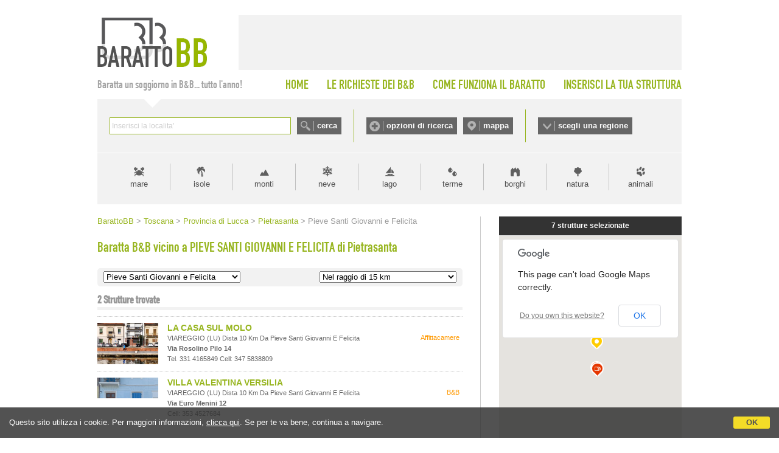

--- FILE ---
content_type: text/html;charset=UTF-8
request_url: https://www.barattobb.it/citta_prossimita.cfm?id=24958
body_size: 54850
content:


<!doctype html>
<html><!-- InstanceBegin template="/Templates/Generica-BarattoBB-NEESTED.dwt" codeOutsideHTMLIsLocked="false" -->
<head>
<meta http-equiv="Content-Type" content="text/html; charset=iso-8859-1">
<!-- InstanceBeginEditable name="doctitle" -->

<title>Baratta B&amp;B vicino a Pieve Santi Giovanni e Felicita - Pietrasanta</title>

<!-- InstanceEndEditable -->

<link href="style.barattobb.css" rel="stylesheet" type="text/css">
<script type="text/javascript" src="https://d117yjdt0789wg.cloudfront.net/jscripts/jquery/nascondi-elementi.js"></script>
<script type="text/javascript" src="https://d117yjdt0789wg.cloudfront.net/jscripts/jquery/jquery.js"></script>

<link rel="stylesheet" href="https://d117yjdt0789wg.cloudfront.net/jscripts/jquery.ui/development-bundle/themes/base/jquery.ui.all.css">
<script src="https://d117yjdt0789wg.cloudfront.net/jscripts/jquery.ui/development-bundle/ui/jquery.ui.core.js"></script>
<script src="https://d117yjdt0789wg.cloudfront.net/jscripts/jquery.ui/development-bundle/ui/jquery.ui.widget.js"></script>
<script src="https://d117yjdt0789wg.cloudfront.net/jscripts/jquery.ui/development-bundle/ui/jquery.ui.datepicker.js"></script>
<script src="https://d117yjdt0789wg.cloudfront.net/jscripts/jquery.ui/development-bundle/ui/i18n/jquery.ui.datepicker-it.js"></script>

<link rel="stylesheet" type="text/css" href="https://d117yjdt0789wg.cloudfront.net/jscripts/jquery.autocomplete/jquery.autocomplete.bb.css">
<script type='text/javascript' src="https://d117yjdt0789wg.cloudfront.net/jscripts/jquery.autocomplete/jquery.autocomplete.js"></script>
<script type='text/javascript' src="https://d117yjdt0789wg.cloudfront.net/jscripts/jquery.bbscript/funzioni.base.js"></script>


<script type="text/javascript">
$(document).ready(function(){
	// Script personalizzati per BarattoBB

	// Sezioni a scomparsa (testata)
	var divAperto = ""; // variabile di controllo per vedere se ci sono box aperti (null = chiuso)
	$(".pulsanteOpzioni, .pulsanteMappa, .pulsanteRegioni").click(function () { 
		var idSelezionato = $(this).attr("href");
		if (idSelezionato == divAperto) { // se il div cliccato non è uguale a quello precedentemente cliccato, chiude tutto
			$(divAperto).hide(); // nasconde il box aperto
			divAperto = "";
		} else {
			$(".boxScomparsa").hide(); // nasconde a prescindere qualsiasi box
			var idDiv = $(this).attr("href");
			if(idDiv == "#barra-mappa") { // per la mappa carica un iframe (solo se cliccato sul link)
				$("#barra-mappa").html("<iframe src=\"/cerca_geo.cfm?frame=1\" width=\"940\" height=\"421\" style=\"width: 940px; height: 421px; border:0; margin: auto;\"></iframe>"); // imposta il contenuto dell'overlay	
			} else if(idDiv == "#barra-opzioni") { // per le opzioni carica un iframe (solo se cliccato sul link)
				$("#barra-opzioni").html("<iframe src=\"/ricerche_speciali_iframe.cfm\" width=\"940\" height=\"440\" style=\"width: 940px; height: 440px; border:0; margin: auto;\"></iframe>"); // imposta il contenuto dell'overlay	
			}
			divAperto = idDiv; // nella variabile memorizza il div aperto
			$(idDiv).show();
		}
		return false;
	});
});
</script>

    
	    <script type='text/javascript' src="https://www.studioscivoletto.it/jscripts/CDN/variabili_lingua.cfm?l=it"></script>
	    <link href="https://d117yjdt0789wg.cloudfront.net/CDN/jquery.cookie_policy/cookie_policy.css" rel="stylesheet">
		<script type="text/javascript" src="https://d117yjdt0789wg.cloudfront.net/CDN/jquery.cookie_policy/cookie_policy.js"></script>
        <script type="text/javascript">
				
			$(document).ready(function(){
				cookiePolicy_barra(); 
				// cookiePolicy_alert("ricarica") 
			});
		</script>
    
    
    <!-- Global site tag (gtag.js) - Google Analytics -->
	<script async src="https://www.googletagmanager.com/gtag/js?id=G-8KEDM08XHD"></script>
    <script>
      window.dataLayer = window.dataLayer || [];
      function gtag(){dataLayer.push(arguments);}
      gtag('js', new Date());
    
      gtag('config', 'G-8KEDM08XHD');
    </script>


<!-- InstanceBeginEditable name="head" --><!-- InstanceEndEditable -->

<!-- InstanceParam name="bannerQuadrato" type="boolean" value="false" -->
</head>

<body>





<div id="wrapper">

	<div id="testata">
    	<div id="logo"><a href="/"><img src="img/logo_barattobb.gif" alt="Baratto B&amp;B"></a></div>
        <div id="bannerTop"></div>
    </div>

    <div id="menuTop">
    	<div id="claim">Baratta un soggiorno in B&amp;B... tutto l'anno!</div>
        <ul>
        	<li><a href="/">HOME</a></li>
        	<li><a href="lista_desideri_mn.cfm">LE RICHIESTE DEI B&amp;B</a></li>
        	<li><a href="come_funziona_il_baratto.cfm">COME FUNZIONA IL BARATTO</a></li>
        	<li style="padding-right: 0;"><a href="inserisci_struttura.cfm">INSERISCI LA TUA STRUTTURA</a></li>
		</ul>            
    </div>


    <div id="barraRicerca">
    	<div id="boxCerca">
        	<form autocomplete="off" action="/cerca.cfm" onSubmit="/cerca.cfm?q='+encodeURI(this.q.value);" id="formCerca">
            	<div style="float:left; height: 28px; padding-right: 10px;"><input name="q" type="text" size="40" style="width: 290px;" id="suggeriscicitta" class="inputGenerico"></div>
                <div style="float:left; height: 28px;"><input type="submit" name="Submit" value="cerca" class="pulsanteCerca"></div>
            </form>
        </div>
        <div id="boxOpzioni">
        	<a href="#barra-opzioni" class="pulsanteOpzioni">opzioni di ricerca</a>
	        <a href="#barra-mappa" class="pulsanteMappa">mappa</a>
        </div>
        <div id="boxRegioni"><a href="#barra-regioni" class="pulsanteRegioni">scegli una regione</a></div>
    </div>
    
    
    	<div id="barra-opzioni" class="boxScomparsa"></div>
            
    	<div id="barra-mappa" class="boxScomparsa"></div>
    
        <div id="barra-regioni" class="boxScomparsa">
            <div class="colonna">
                <a href="/bb_regione.cfm?id=1">Abruzzo</a>
                <a href="/bb_regione.cfm?id=2">Basilicata</a>
                <a href="/bb_regione.cfm?id=3">Calabria</a>
                <a href="/bb_regione.cfm?id=4">Campania</a></div>
            <div class="colonna">
                <a href="/bb_regione.cfm?id=5">Emilia Romagna</a>
                <a href="/bb_regione.cfm?id=6">Friuli Venezia Giulia</a>
                <a href="/bb_regione.cfm?id=7">Lazio</a>
                <a href="/bb_regione.cfm?id=8">Liguria</a></div>
            <div class="colonna">
                <a href="/bb_regione.cfm?id=9">Lombardia</a>
                <a href="/bb_regione.cfm?id=10">Marche</a>
                <a href="/bb_regione.cfm?id=11">Molise</a>
                <a href="/bb_regione.cfm?id=12">Piemonte</a></div>
            <div class="colonna">
                <a href="/bb_regione.cfm?id=13">Puglia</a>
                <a href="/bb_regione.cfm?id=14">Sardegna</a>
                <a href="/bb_regione.cfm?id=15">Sicilia</a>
                <a href="/bb_regione.cfm?id=16">Toscana</a></div>
            <div class="colonna">
                <a href="/bb_regione.cfm?id=17">Trentino Alto Adige</a>
                <a href="/bb_regione.cfm?id=18">Umbria</a>
                <a href="/bb_regione.cfm?id=19">Valle D'Aosta</a>
                <a href="/bb_regione.cfm?id=20">Veneto</a></div>
        </div>     
    
    
    
    <div id="barraTipologia">
        <a href="tipologia.cfm?id=1" class="lnk_mare" title="Vacanze al mare">mare</a>       	
        <a href="tipologia.cfm?id=6" class="lnk_isole" title="Vacanze nelle isole">isole</a>            
        <a href="tipologia.cfm?id=2" class="lnk_monti" title="Vacanze in montagna">monti</a>
        <a href="tipologia.cfm?id=12" class="lnk_neve" title="Vacanze sulla neve">neve</a>
        <a href="tipologia.cfm?id=3" class="lnk_lago" title="Vacanze al lago">lago</a> 
        <a href="tipologia.cfm?id=4" class="lnk_terme" title="Terme">terme</a>
        <a href="tipologia.cfm?id=5" class="lnk_borghi" title="Borghi">borghi</a>
        <a href="tipologia.cfm?id=17" class="lnk_campagna" title="Vacanze in campagna">natura</a>
        <a href="tipologia.cfm?id=7" class="lnk_animali" title="Vacanze con animali">animali</a>
    </div>
	
    <div class="colonnaHome_sx">
    
		<div class="briciole"><!-- InstanceBeginEditable name="briciole" -->
<a href="/" class="pulsanteHomeBriciole">BarattoBB</a>
&gt; <a href="/bb_regione.cfm?id=16">Toscana</a> 
&gt; <a href="/beb_province.cfm?id=48">Provincia di Lucca</a> 

&gt; <a href="citta.cfm?citta=Pietrasanta&idregione=16">Pietrasanta</a>

&gt; Pieve Santi Giovanni e Felicita 
		<!-- InstanceEndEditable --></div>
        
        <h1><!-- InstanceBeginEditable name="titolo" -->Baratta B&amp;B vicino a PIEVE SANTI GIOVANNI E FELICITA di Pietrasanta <!-- InstanceEndEditable --></h1>
        
        <div class="contenuto-testo">
		<!-- InstanceBeginEditable name="contenuto-testo" -->
			
            

			

	<script language="JavaScript">
     function f_go(pagina)
         {
           location.href=pagina;
         }
    </script>
    
    
<form class="selezioneZonaProssimita">
	<div class="boxSelZona">    
        <select onchange="f_go(this.options[this.selectedIndex].value)" name="pagina">
          <option value="citta.cfm?citta=Pietrasanta&idregione=16">Pieve Santi Giovanni e Felicita</option> <option value="citta.cfm?citta=Pietrasanta&idregione=16">Tutta la citt&agrave;</option> 
              <option value="citta_prossimita.cfm?id=31834">Duomo</option>
            
              <option value="citta_prossimita.cfm?id=3132">Rocca di Sala e Palazzo Guinigi</option>
            
              <option value="citta_prossimita.cfm?id=2087">Chiave del Sogno, Yasuda</option>
            
              <option value="citta_prossimita.cfm?id=2086">Memoria di Pietrasanta, Pietro Cascella</option>
            
              <option value="citta_prossimita.cfm?id=2088">Il Guerriero, Ferdinando Botero</option>
            
              <option value="citta_prossimita.cfm?id=3115">Il Giudizio del Minotauro, Franco Adami</option>
            
              <option value="citta_prossimita.cfm?id=3116">L'oiseau, J.M.Folon</option>
            
              <option value="citta_prossimita.cfm?id=24957">Pieve Santo Stefano</option>
            
              <option value="citta_prossimita.cfm?id=34310">Mercatino di Natale</option>
            
              <option value="citta_prossimita.cfm?id=21470">Museo Archeologico B. Antonucci</option>
            
              <option value="citta_prossimita.cfm?id=21471">Museo dei Bozzetti</option>
            
              <option value="citta_prossimita.cfm?id=21468">Casa Natale Giosuè Carducci</option>
            
              <option value="citta_prossimita.cfm?id=15689">Autostrada A12</option>
            
              <option value="citta_prossimita.cfm?id=17189">Versilia Golf Club</option>
            
              <option value="citta_prossimita.cfm?id=31885">Bagno Daisy</option>
            
              <option value="citta_prossimita.cfm?id=31886">Bagno Patria</option>
            
              <option value="citta_prossimita.cfm?id=31881">Bagno Ermione</option>
            
              <option value="citta_prossimita.cfm?id=31884">Bagno Adua</option>
            
              <option value="citta_prossimita.cfm?id=31888">Bagno Lucia</option>
            
              <option value="citta_prossimita.cfm?id=31890">Bagno Firenze 56</option>
            
              <option value="citta_prossimita.cfm?id=31883">Bagno Soleado</option>
            
              <option value="citta_prossimita.cfm?id=31891">Bagno Sorriso</option>
            
              <option value="citta_prossimita.cfm?id=31889">Bagno Italia</option>
            
              <option value="citta_prossimita.cfm?id=31879">Bagno Riviera</option>
            
              <option value="citta_prossimita.cfm?id=31882">Bagno Faruk</option>
            
              <option value="citta_prossimita.cfm?id=31887">Bagno Primavera</option>
            
              <option value="citta_prossimita.cfm?id=31877">Bagno Nettuno</option>
            
              <option value="citta_prossimita.cfm?id=31880">Bagno Europa</option>
            
              <option value="citta_prossimita.cfm?id=31892">Bagno Biancamano</option>
            
              <option value="citta_prossimita.cfm?id=31872">Bagno Stella</option>
            
              <option value="citta_prossimita.cfm?id=31893">Bagno Dalmazia Fabrizio</option>
            
              <option value="citta_prossimita.cfm?id=31871">Bagno Franco Mare</option>
            
              <option value="citta_prossimita.cfm?id=31878">Bagno Rorò</option>
            
              <option value="citta_prossimita.cfm?id=31894">Bagno Conchiglia Beach</option>
            
              <option value="citta_prossimita.cfm?id=31901">Bagno Fiorenza</option>
            
              <option value="citta_prossimita.cfm?id=31876">Bagno Carlo</option>
            
              <option value="citta_prossimita.cfm?id=31896">Bagno Sirena del Sud</option>
            
              <option value="citta_prossimita.cfm?id=31897">Bagno Milena</option>
            
              <option value="citta_prossimita.cfm?id=31870">Bagno Piemonte</option>
            
              <option value="citta_prossimita.cfm?id=31873">Bagno Tirreno</option>
            
              <option value="citta_prossimita.cfm?id=31895">Bagno Grazia</option>
            
              <option value="citta_prossimita.cfm?id=31898">Bagno Oceano</option>
            
              <option value="citta_prossimita.cfm?id=31899">Bagno Pervinca</option>
            
              <option value="citta_prossimita.cfm?id=31874">Bagno Aurora 2</option>
            
              <option value="citta_prossimita.cfm?id=31866">Bagno Roma</option>
            
              <option value="citta_prossimita.cfm?id=31869">Bagno Toscano</option>
            
              <option value="citta_prossimita.cfm?id=31875">Bagno Aurora 1</option>
            
              <option value="citta_prossimita.cfm?id=31867">Bagno La Salute</option>
            
              <option value="citta_prossimita.cfm?id=31900">Bagno Antonio</option>
            
              <option value="citta_prossimita.cfm?id=31902">Bagno Tina</option>
            
              <option value="citta_prossimita.cfm?id=31868">Bagno La Perla</option>
            
              <option value="citta_prossimita.cfm?id=31865">Bagno Milano</option>
            
              <option value="citta_prossimita.cfm?id=31864">Bagno Imperiale</option>
            
              <option value="citta_prossimita.cfm?id=31903">Bagno Tropicana</option>
            
              <option value="citta_prossimita.cfm?id=31904">Bagno Roma Garden</option>
            
              <option value="citta_prossimita.cfm?id=31905">Bagno Magicomare</option>
            
              <option value="citta_prossimita.cfm?id=31862">Bagno La Versiliana</option>
            
              <option value="citta_prossimita.cfm?id=31906">Bagno Internazionale</option>
            
              <option value="citta_prossimita.cfm?id=31863">Bagno Firenze</option>
            
              <option value="citta_prossimita.cfm?id=31907">Bagno Edy</option>
            
              <option value="citta_prossimita.cfm?id=31860">Bagno Eldorado</option>
            
              <option value="citta_prossimita.cfm?id=31909">Bagno Marzocco</option>
            
              <option value="citta_prossimita.cfm?id=31861">Bagno Eden Park</option>
            
              <option value="citta_prossimita.cfm?id=31908">Bagno Luciano</option>
            
              <option value="citta_prossimita.cfm?id=31859">Bagno Lido</option>
            
              <option value="citta_prossimita.cfm?id=31910">Bagno Mediterraneo</option>
            
              <option value="citta_prossimita.cfm?id=31911">Bagno Battelli</option>
            
              <option value="citta_prossimita.cfm?id=31912">Bagno Costa Azzurra</option>
            
              <option value="citta_prossimita.cfm?id=31858">Bagno Coluccini</option>
            
              <option value="citta_prossimita.cfm?id=31920">Spiaggia libera</option>
            
              <option value="citta_prossimita.cfm?id=31913">Bagno Nettuno Alba</option>
            
              <option value="citta_prossimita.cfm?id=31857">Bagno Genzianella</option>
            
              <option value="citta_prossimita.cfm?id=31914">Bagno Zara</option>
            
              <option value="citta_prossimita.cfm?id=31915">Bagno Florida</option>
            
              <option value="citta_prossimita.cfm?id=31856">Bagno Felice</option>
            
              <option value="citta_prossimita.cfm?id=31916">Bagno La Fortuna</option>
            
              <option value="citta_prossimita.cfm?id=31855">Bagno Versiliana</option>
            
              <option value="citta_prossimita.cfm?id=31853">Bagno Chimera</option>
            
              <option value="citta_prossimita.cfm?id=31917">Bagno Stella Bianca</option>
            
              <option value="citta_prossimita.cfm?id=31854">Bagno Bianca</option>
            
              <option value="citta_prossimita.cfm?id=31852">Bagno Patrizia</option>
            
              <option value="citta_prossimita.cfm?id=31919">Bagno Blue Beach</option>
            
              <option value="citta_prossimita.cfm?id=31851">Bagno Liù</option>
            
              <option value="citta_prossimita.cfm?id=31918">Bagno Leda</option>
            
              <option value="citta_prossimita.cfm?id=31850">Bagno Francesca</option>
            
              <option value="citta_prossimita.cfm?id=31849">Bagno Carla</option>
            
              <option value="citta_prossimita.cfm?id=31921">Bagno Nautilus</option>
            
              <option value="citta_prossimita.cfm?id=31848">Bagno Aretusa</option>
            
              <option value="citta_prossimita.cfm?id=31847">Bagno Bonanza</option>
            
              <option value="citta_prossimita.cfm?id=31922">Bagno King</option>
            
              <option value="citta_prossimita.cfm?id=31924">Bagno Maria</option>
            
              <option value="citta_prossimita.cfm?id=31925">Bagno Vittoria</option>
            
              <option value="citta_prossimita.cfm?id=31923">Bagno Eva</option>
            
              <option value="citta_prossimita.cfm?id=31846">Bagno Wanda</option>
            
              <option value="citta_prossimita.cfm?id=31845">Bagno Mizar</option>
            
              <option value="citta_prossimita.cfm?id=31843">Bagno Nimbus</option>
            
              <option value="citta_prossimita.cfm?id=31844">Bagno Sebastian</option>
            
              <option value="citta_prossimita.cfm?id=31926">Bagno Lembomare</option>
            
              <option value="citta_prossimita.cfm?id=31928">Bagno Savoia</option>
            
              <option value="citta_prossimita.cfm?id=31927">Bagno Texas</option>
            
              <option value="citta_prossimita.cfm?id=31929">Bagno Motrone</option>
            
              <option value="citta_prossimita.cfm?id=31842">Bagno Biagi</option>
            
              <option value="citta_prossimita.cfm?id=31841">Bagno Pietrasanta</option>
            
              <option value="citta_prossimita.cfm?id=31930">Bagno Peninsula</option>
            
              <option value="citta_prossimita.cfm?id=31840">Bagno Anna</option>
            
              <option value="citta_prossimita.cfm?id=31931">Bagno Aeolus</option>
            
              <option value="citta_prossimita.cfm?id=31839">Bagno Dalia Dauro</option>
            
              <option value="citta_prossimita.cfm?id=31933">Bagno Lido 11</option>
            
              <option value="citta_prossimita.cfm?id=31932">Bagno Biondetti</option>
            
              <option value="citta_prossimita.cfm?id=31838">Bagno Perché</option>
            
              <option value="citta_prossimita.cfm?id=31934">Bagno Palazzo della Spiaggia</option>
            
              <option value="citta_prossimita.cfm?id=31836">Bagno Twiga</option>
            
              <option value="citta_prossimita.cfm?id=31837">Bagno Gioconda</option>
            
              <option value="citta_prossimita.cfm?id=31835">Bagno Rosina</option>
            
              <option value="citta_prossimita.cfm?id=31935">Bagno Le Gazzelle</option>
            
              <option value="citta_prossimita.cfm?id=31936">Bagno Stella 83</option>
            
              <option value="citta_prossimita.cfm?id=31937">Bagno Sorrento</option>
            
              <option value="citta_prossimita.cfm?id=31938">Bagno 90 Minuto</option>
            
              <option value="citta_prossimita.cfm?id=31939">Bagno Onda</option>
            
              <option value="citta_prossimita.cfm?id=31940">Bagno Ostras</option>
            
              <option value="citta_prossimita.cfm?id=31941">Bagno Discoteca La Bussola</option>
            
              <option value="citta_prossimita.cfm?id=31942">Bagno Pescatore</option>
            
              <option value="citta_prossimita.cfm?id=31943">Bagno Il Gabbiano</option>
            
        </select>               
    </div>
    
	<div class="boxSelProssimita">
    <select onchange="f_go(this.options[this.selectedIndex].value)" name="pagina2">
    	
		
            <option value="citta_prossimita.cfm?km=1&id=24958">Nel raggio di 1 km</option>
			
            <option value="citta_prossimita.cfm?km=2&id=24958">Nel raggio di 2 km</option>
			
            <option value="citta_prossimita.cfm?km=3&id=24958">Nel raggio di 3 km</option>
			
            <option value="citta_prossimita.cfm?km=4&id=24958">Nel raggio di 4 km</option>
			
            <option value="citta_prossimita.cfm?km=5&id=24958">Nel raggio di 5 km</option>
			
            <option value="citta_prossimita.cfm?km=6&id=24958">Nel raggio di 6 km</option>
			
            <option value="citta_prossimita.cfm?km=7&id=24958">Nel raggio di 7 km</option>
			
            <option value="citta_prossimita.cfm?km=8&id=24958">Nel raggio di 8 km</option>
			
            <option value="citta_prossimita.cfm?km=9&id=24958">Nel raggio di 9 km</option>
			
            <option value="citta_prossimita.cfm?km=10&id=24958">Nel raggio di 10 km</option>
			
            <option value="citta_prossimita.cfm?km=15&id=24958"selected>Nel raggio di 15 km</option>
			
            <option value="citta_prossimita.cfm?km=20&id=24958">Nel raggio di 20 km</option>
			
            <option value="citta_prossimita.cfm?km=25&id=24958">Nel raggio di 25 km</option>
			
            <option value="citta_prossimita.cfm?km=30&id=24958">Nel raggio di 30 km</option>
			
	</select>    
    </div>
    <div class="separatore"></div>
</form>

 
  <h3>
    <span>
      2 Strutture trovate
        
    </span>
  </h3>
  

    <div class="boxStruttura" id="lista_boxScomp20952"> 
    
    	

      
     
          
      
    <div class="icoElemento">
        <a href="/pagina.cfm?id=20952&idregione=16">
            
            <img src="https://dhqbz5vfue3y3.cloudfront.net/fotobbit/20952/1/20952_medium.jpg?rfh=7" alt="la casa sul molo" class="img_adatta_h" style="margin-left: -2px;" onerror="this.src='/img/nofoto_lista_sm.gif';"> 
        </a>             
    </div>        

	  
             
      <div class="tipologia">Affittacamere</div>
    	
      <div class="corpoElemento normale">

        <h4><a href="/pagina.cfm?id=20952&idregione=16">LA CASA SUL MOLO</a></h4>
                            
        <div class="testoElemento">
             
          <span class="indirizzo">
	        VIAREGGIO (LU)
            
                    dista  10 Km da Pieve Santi Giovanni e Felicita             
            <br><strong>via rosolino pilo 14</strong> 
            <br />
			Tel. 331 4165849 Cell: 347 5838809 
          </span>                        

		</div>
        
	  </div>
        
      <div class="separatore"></div>
    
    </div> 
    
  

    <div class="boxStruttura" id="lista_boxScomp53762"> 
    
    	

      
     
          
      
    <div class="icoElemento">
        <a href="/pagina.cfm?id=53762&idregione=16">
            
            <img src="https://dhqbz5vfue3y3.cloudfront.net/fotobbit/53762/1/53762_medium.jpg?rfh=43855" alt="villa valentina versilia" class="img_adatta_w" style="margin-top: -33px;" onerror="this.src='/img/nofoto_lista_sm.gif';"> 
        </a>             
    </div>        

	  
             
      <div class="tipologia">B&B</div>
    	
      <div class="corpoElemento normale">

        <h4><a href="/pagina.cfm?id=53762&idregione=16">VILLA VALENTINA VERSILIA</a></h4>
                            
        <div class="testoElemento">
             
          <span class="indirizzo">
	        VIAREGGIO (LU)
            
                    dista  10 Km da Pieve Santi Giovanni e Felicita             
            <br><strong>via euro menini 12</strong> 
            <br />
			Cell: 353 4527684 
          </span>                        

		</div>
        
	  </div>
        
      <div class="separatore"></div>
    
    </div> 
    
  

  <div class="separatore"></div>



<div class="paginazione">
  
</div>





		<!-- InstanceEndEditable -->
        </div>
	
    </div>
   	<div class="colonnaHome_dx">
	
	
	
	<!-- InstanceBeginEditable name="colonnaDX" -->
    
    


<iframe class="mappa_iframe" src="mappalocalita.cfm?idpunto=24958&km=15"></iframe>
 	

	
 
  <h3><span>FILTRA RISULTATI</span></h3>
    <div class="contenitoreRicAvanzata">



  <div class="titolo">Seleziona le Caratteristiche</div>
  
<form action="ricerche_speciali2.cfm" 
      method="get" 
	  >

  
    <input type="hidden" name="km" value="15" />
  
  <input type="hidden" name="idregione" value="16">

  <input type="hidden" name="citta" value="Pietrasanta">



<div class="linea-tratt"></div>

<div class="col_mezza" style="line-height: 18px;">
	<input name="AnimaliAmmessi" type="checkbox" value="1" > Animali Ammessi<br> 			
    <input name="Condizionatore" type="checkbox" value="1" > Climatizzazione<br> 			
    <input name="Parcheggio" type="checkbox" value="1" > Parcheggio<br> 						
    <input name="AngoloCottura" type="checkbox" value="1" > Angolo Cottura<br> 				
	<input name="AccessoDisabili" type="checkbox" value="1" /> Accesso Disabili	 		
</div>
<div class="col_mezza" style="line-height: 18px;">
    <input name="Internet" type="checkbox" value="1"  /> Internet<br>								
    <input name="Piscina" type="checkbox" value="1"  /> Piscina<br> 								
    <input name="Giardino" type="checkbox" value="1" > Giardino<br> 								
    <input name="TV" type="checkbox" value="1"  /> Televisione<br> 										
    <input name="Sipuofumare" type="checkbox" value="1" > Smoke Friendly	 					
</div>
<div class="linea-tratt"></div>


<div class="col_mezza" style="line-height: 18px;">
    <input name="Design" type="checkbox" value="1"  /> Casa di Design<br> 							
    <input name="DimoraStorica" type="checkbox" value="1"  /> Dimora di prestigio<br> 		
    <input name="Famiglie" type="checkbox" value="1"  /> Per Famiglie								
</div>
<div class="col_mezza" style="line-height: 18px;">
    <input name="Charme" type="checkbox" value="1"  /> Casa di Charme<br> 							
    <input name="FugaRomantica" type="checkbox" value="1"  /> Fuga Romantica<br>				
    <input name="Affari" type="checkbox" value="1"  /> Per Affari									
</div>


   
    
<div class="linea-tratt"></div>



  <input type="hidden" name="idpunto" value="24958">


<div style="padding-top:10px; text-align:center; ""><input type="submit" value="Filtra" class="pulsante"></div>
</form>
</div> 
      <ul class="elencoCittaRidotto">
        
          <li class="titolo">Aeroporti, Porti, Stazioni, Stadi, Parchi, Ospedali...</li>
          
        <li>
		  
            <span class="wraptext"><a href="citta_prossimita.cfm?id=34310">Mercatino di Natale</a></span> <span class="opzioni"> 1 Km</span> 
        </li>
        
        <li>
		  
            <span class="wraptext"><a href="citta_prossimita.cfm?id=21470">Museo Archeologico B. Antonucci</a></span> <span class="opzioni"> 1 Km</span> 
        </li>
        
        <li>
		  
            <span class="wraptext"><a href="citta_prossimita.cfm?id=21471">Museo dei Bozzetti</a></span> <span class="opzioni"> 2 Km</span> 
        </li>
        
        <li>
		  
            <span class="wraptext"><a href="citta_prossimita.cfm?id=21468">Casa Natale Giosuè Carducci</a></span> <span class="opzioni"> 2 Km</span> 
        </li>
        
        <li>
		  
            <span class="wraptext"><a href="citta_prossimita.cfm?id=15689">Autostrada A12</a></span> <span class="opzioni"> 4 Km</span> 
        </li>
        
        <li>
		  
            <span class="wraptext"><a href="citta_prossimita.cfm?id=17189">Versilia Golf Club</a></span> <span class="opzioni"> 6 Km</span> 
        </li>
        
        <li>
		  
            <span class="wraptext"><a href="citta_prossimita.cfm?id=31885">Bagno Daisy</a></span> <span class="opzioni"> 5 Km</span> 
        </li>
        
        <li>
		  
            <span class="wraptext"><a href="citta_prossimita.cfm?id=31886">Bagno Patria</a></span> <span class="opzioni"> 5 Km</span> 
        </li>
        
        <li>
		  
            <span class="wraptext"><a href="citta_prossimita.cfm?id=31881">Bagno Ermione</a></span> <span class="opzioni"> 5 Km</span> 
        </li>
        
        <li>
		  
            <span class="wraptext"><a href="citta_prossimita.cfm?id=31884">Bagno Adua</a></span> <span class="opzioni"> 5 Km</span> 
        </li>
        
        <li>
		  
            <span class="wraptext"><a href="citta_prossimita.cfm?id=31888">Bagno Lucia</a></span> <span class="opzioni"> 5 Km</span> 
        </li>
        
        <li>
		  
            <span class="wraptext"><a href="citta_prossimita.cfm?id=31890">Bagno Firenze 56</a></span> <span class="opzioni"> 5 Km</span> 
        </li>
        
        <li>
		  
            <span class="wraptext"><a href="citta_prossimita.cfm?id=31883">Bagno Soleado</a></span> <span class="opzioni"> 5 Km</span> 
        </li>
        
        <li>
		  
            <span class="wraptext"><a href="citta_prossimita.cfm?id=31891">Bagno Sorriso</a></span> <span class="opzioni"> 5 Km</span> 
        </li>
        
        <li>
		  
            <span class="wraptext"><a href="citta_prossimita.cfm?id=31889">Bagno Italia</a></span> <span class="opzioni"> 5 Km</span> 
        </li>
        
        <li>
		  
            <span class="wraptext"><a href="citta_prossimita.cfm?id=31879">Bagno Riviera</a></span> <span class="opzioni"> 5 Km</span> 
        </li>
        
        <li>
		  
            <span class="wraptext"><a href="citta_prossimita.cfm?id=31882">Bagno Faruk</a></span> <span class="opzioni"> 5 Km</span> 
        </li>
        
        <li>
		  
            <span class="wraptext"><a href="citta_prossimita.cfm?id=31887">Bagno Primavera</a></span> <span class="opzioni"> 5 Km</span> 
        </li>
        
        <li>
		  
            <span class="wraptext"><a href="citta_prossimita.cfm?id=31877">Bagno Nettuno</a></span> <span class="opzioni"> 5 Km</span> 
        </li>
        
        <li>
		  
            <span class="wraptext"><a href="citta_prossimita.cfm?id=31880">Bagno Europa</a></span> <span class="opzioni"> 5 Km</span> 
        </li>
        
        <li>
		  
            <span class="wraptext"><a href="citta_prossimita.cfm?id=31892">Bagno Biancamano</a></span> <span class="opzioni"> 5 Km</span> 
        </li>
        
        <li>
		  
            <span class="wraptext"><a href="citta_prossimita.cfm?id=31872">Bagno Stella</a></span> <span class="opzioni"> 5 Km</span> 
        </li>
        
        <li>
		  
            <span class="wraptext"><a href="citta_prossimita.cfm?id=31893">Bagno Dalmazia Fabrizio</a></span> <span class="opzioni"> 5 Km</span> 
        </li>
        
        <li>
		  
            <span class="wraptext"><a href="citta_prossimita.cfm?id=31871">Bagno Franco Mare</a></span> <span class="opzioni"> 5 Km</span> 
        </li>
        
        <li>
		  
            <span class="wraptext"><a href="citta_prossimita.cfm?id=31878">Bagno Rorò</a></span> <span class="opzioni"> 5 Km</span> 
        </li>
        
        <li>
		  
            <span class="wraptext"><a href="citta_prossimita.cfm?id=31894">Bagno Conchiglia Beach</a></span> <span class="opzioni"> 5 Km</span> 
        </li>
        
        <li>
		  
            <span class="wraptext"><a href="citta_prossimita.cfm?id=31901">Bagno Fiorenza</a></span> <span class="opzioni"> 5 Km</span> 
        </li>
        
        <li>
		  
            <span class="wraptext"><a href="citta_prossimita.cfm?id=31876">Bagno Carlo</a></span> <span class="opzioni"> 5 Km</span> 
        </li>
        
        <li>
		  
            <span class="wraptext"><a href="citta_prossimita.cfm?id=31896">Bagno Sirena del Sud</a></span> <span class="opzioni"> 5 Km</span> 
        </li>
        
        <li>
		  
            <span class="wraptext"><a href="citta_prossimita.cfm?id=31897">Bagno Milena</a></span> <span class="opzioni"> 5 Km</span> 
        </li>
        
        <li>
		  
            <span class="wraptext"><a href="citta_prossimita.cfm?id=31870">Bagno Piemonte</a></span> <span class="opzioni"> 5 Km</span> 
        </li>
        
        <li>
		  
            <span class="wraptext"><a href="citta_prossimita.cfm?id=31873">Bagno Tirreno</a></span> <span class="opzioni"> 5 Km</span> 
        </li>
        
        <li>
		  
            <span class="wraptext"><a href="citta_prossimita.cfm?id=31895">Bagno Grazia</a></span> <span class="opzioni"> 5 Km</span> 
        </li>
        
        <li>
		  
            <span class="wraptext"><a href="citta_prossimita.cfm?id=31898">Bagno Oceano</a></span> <span class="opzioni"> 5 Km</span> 
        </li>
        
        <li>
		  
            <span class="wraptext"><a href="citta_prossimita.cfm?id=31899">Bagno Pervinca</a></span> <span class="opzioni"> 5 Km</span> 
        </li>
        
        <li>
		  
            <span class="wraptext"><a href="citta_prossimita.cfm?id=31874">Bagno Aurora 2</a></span> <span class="opzioni"> 5 Km</span> 
        </li>
        
        <li>
		  
            <span class="wraptext"><a href="citta_prossimita.cfm?id=31866">Bagno Roma</a></span> <span class="opzioni"> 5 Km</span> 
        </li>
        
        <li>
		  
            <span class="wraptext"><a href="citta_prossimita.cfm?id=31869">Bagno Toscano</a></span> <span class="opzioni"> 5 Km</span> 
        </li>
        
        <li>
		  
            <span class="wraptext"><a href="citta_prossimita.cfm?id=31875">Bagno Aurora 1</a></span> <span class="opzioni"> 5 Km</span> 
        </li>
        
        <li>
		  
            <span class="wraptext"><a href="citta_prossimita.cfm?id=31867">Bagno La Salute</a></span> <span class="opzioni"> 5 Km</span> 
        </li>
        
        <li>
		  
            <span class="wraptext"><a href="citta_prossimita.cfm?id=31900">Bagno Antonio</a></span> <span class="opzioni"> 5 Km</span> 
        </li>
        
        <li>
		  
            <span class="wraptext"><a href="citta_prossimita.cfm?id=31902">Bagno Tina</a></span> <span class="opzioni"> 5 Km</span> 
        </li>
        
        <li>
		  
            <span class="wraptext"><a href="citta_prossimita.cfm?id=31868">Bagno La Perla</a></span> <span class="opzioni"> 5 Km</span> 
        </li>
        
        <li>
		  
            <span class="wraptext"><a href="citta_prossimita.cfm?id=31865">Bagno Milano</a></span> <span class="opzioni"> 5 Km</span> 
        </li>
        
        <li>
		  
            <span class="wraptext"><a href="citta_prossimita.cfm?id=31864">Bagno Imperiale</a></span> <span class="opzioni"> 5 Km</span> 
        </li>
        
        <li>
		  
            <span class="wraptext"><a href="citta_prossimita.cfm?id=31903">Bagno Tropicana</a></span> <span class="opzioni"> 5 Km</span> 
        </li>
        
        <li>
		  
            <span class="wraptext"><a href="citta_prossimita.cfm?id=31904">Bagno Roma Garden</a></span> <span class="opzioni"> 5 Km</span> 
        </li>
        
        <li>
		  
            <span class="wraptext"><a href="citta_prossimita.cfm?id=31905">Bagno Magicomare</a></span> <span class="opzioni"> 5 Km</span> 
        </li>
        
        <li>
		  
            <span class="wraptext"><a href="citta_prossimita.cfm?id=31862">Bagno La Versiliana</a></span> <span class="opzioni"> 5 Km</span> 
        </li>
        
        <li>
		  
            <span class="wraptext"><a href="citta_prossimita.cfm?id=31906">Bagno Internazionale</a></span> <span class="opzioni"> 5 Km</span> 
        </li>
        
        <li>
		  
            <span class="wraptext"><a href="citta_prossimita.cfm?id=31863">Bagno Firenze</a></span> <span class="opzioni"> 5 Km</span> 
        </li>
        
        <li>
		  
            <span class="wraptext"><a href="citta_prossimita.cfm?id=31907">Bagno Edy</a></span> <span class="opzioni"> 5 Km</span> 
        </li>
        
        <li>
		  
            <span class="wraptext"><a href="citta_prossimita.cfm?id=31860">Bagno Eldorado</a></span> <span class="opzioni"> 5 Km</span> 
        </li>
        
        <li>
		  
            <span class="wraptext"><a href="citta_prossimita.cfm?id=31909">Bagno Marzocco</a></span> <span class="opzioni"> 5 Km</span> 
        </li>
        
        <li>
		  
            <span class="wraptext"><a href="citta_prossimita.cfm?id=31861">Bagno Eden Park</a></span> <span class="opzioni"> 5 Km</span> 
        </li>
        
        <li>
		  
            <span class="wraptext"><a href="citta_prossimita.cfm?id=31908">Bagno Luciano</a></span> <span class="opzioni"> 5 Km</span> 
        </li>
        
        <li>
		  
            <span class="wraptext"><a href="citta_prossimita.cfm?id=31859">Bagno Lido</a></span> <span class="opzioni"> 5 Km</span> 
        </li>
        
        <li>
		  
            <span class="wraptext"><a href="citta_prossimita.cfm?id=31910">Bagno Mediterraneo</a></span> <span class="opzioni"> 5 Km</span> 
        </li>
        
        <li>
		  
            <span class="wraptext"><a href="citta_prossimita.cfm?id=31911">Bagno Battelli</a></span> <span class="opzioni"> 5 Km</span> 
        </li>
        
        <li>
		  
            <span class="wraptext"><a href="citta_prossimita.cfm?id=31912">Bagno Costa Azzurra</a></span> <span class="opzioni"> 5 Km</span> 
        </li>
        
        <li>
		  
            <span class="wraptext"><a href="citta_prossimita.cfm?id=31858">Bagno Coluccini</a></span> <span class="opzioni"> 5 Km</span> 
        </li>
        
        <li>
		  
            <span class="wraptext"><a href="citta_prossimita.cfm?id=31920">Spiaggia libera</a></span> <span class="opzioni"> 5 Km</span> 
        </li>
        
        <li>
		  
            <span class="wraptext"><a href="citta_prossimita.cfm?id=31913">Bagno Nettuno Alba</a></span> <span class="opzioni"> 5 Km</span> 
        </li>
        
        <li>
		  
            <span class="wraptext"><a href="citta_prossimita.cfm?id=31857">Bagno Genzianella</a></span> <span class="opzioni"> 5 Km</span> 
        </li>
        
        <li>
		  
            <span class="wraptext"><a href="citta_prossimita.cfm?id=31914">Bagno Zara</a></span> <span class="opzioni"> 5 Km</span> 
        </li>
        
        <li>
		  
            <span class="wraptext"><a href="citta_prossimita.cfm?id=31915">Bagno Florida</a></span> <span class="opzioni"> 5 Km</span> 
        </li>
        
        <li>
		  
            <span class="wraptext"><a href="citta_prossimita.cfm?id=31856">Bagno Felice</a></span> <span class="opzioni"> 5 Km</span> 
        </li>
        
        <li>
		  
            <span class="wraptext"><a href="citta_prossimita.cfm?id=31916">Bagno La Fortuna</a></span> <span class="opzioni"> 5 Km</span> 
        </li>
        
        <li>
		  
            <span class="wraptext"><a href="citta_prossimita.cfm?id=31855">Bagno Versiliana</a></span> <span class="opzioni"> 5 Km</span> 
        </li>
        
        <li>
		  
            <span class="wraptext"><a href="citta_prossimita.cfm?id=31853">Bagno Chimera</a></span> <span class="opzioni"> 5 Km</span> 
        </li>
        
        <li>
		  
            <span class="wraptext"><a href="citta_prossimita.cfm?id=31917">Bagno Stella Bianca</a></span> <span class="opzioni"> 5 Km</span> 
        </li>
        
        <li>
		  
            <span class="wraptext"><a href="citta_prossimita.cfm?id=31854">Bagno Bianca</a></span> <span class="opzioni"> 5 Km</span> 
        </li>
        
        <li>
		  
            <span class="wraptext"><a href="citta_prossimita.cfm?id=31852">Bagno Patrizia</a></span> <span class="opzioni"> 5 Km</span> 
        </li>
        
        <li>
		  
            <span class="wraptext"><a href="citta_prossimita.cfm?id=31919">Bagno Blue Beach</a></span> <span class="opzioni"> 5 Km</span> 
        </li>
        
        <li>
		  
            <span class="wraptext"><a href="citta_prossimita.cfm?id=31851">Bagno Liù</a></span> <span class="opzioni"> 5 Km</span> 
        </li>
        
        <li>
		  
            <span class="wraptext"><a href="citta_prossimita.cfm?id=31918">Bagno Leda</a></span> <span class="opzioni"> 5 Km</span> 
        </li>
        
        <li>
		  
            <span class="wraptext"><a href="citta_prossimita.cfm?id=31850">Bagno Francesca</a></span> <span class="opzioni"> 5 Km</span> 
        </li>
        
        <li>
		  
            <span class="wraptext"><a href="citta_prossimita.cfm?id=31849">Bagno Carla</a></span> <span class="opzioni"> 5 Km</span> 
        </li>
        
        <li>
		  
            <span class="wraptext"><a href="citta_prossimita.cfm?id=31921">Bagno Nautilus</a></span> <span class="opzioni"> 5 Km</span> 
        </li>
        
        <li>
		  
            <span class="wraptext"><a href="citta_prossimita.cfm?id=31848">Bagno Aretusa</a></span> <span class="opzioni"> 5 Km</span> 
        </li>
        
        <li>
		  
            <span class="wraptext"><a href="citta_prossimita.cfm?id=31847">Bagno Bonanza</a></span> <span class="opzioni"> 5 Km</span> 
        </li>
        
        <li>
		  
            <span class="wraptext"><a href="citta_prossimita.cfm?id=31922">Bagno King</a></span> <span class="opzioni"> 5 Km</span> 
        </li>
        
        <li>
		  
            <span class="wraptext"><a href="citta_prossimita.cfm?id=31924">Bagno Maria</a></span> <span class="opzioni"> 5 Km</span> 
        </li>
        
        <li>
		  
            <span class="wraptext"><a href="citta_prossimita.cfm?id=31925">Bagno Vittoria</a></span> <span class="opzioni"> 5 Km</span> 
        </li>
        
        <li>
		  
            <span class="wraptext"><a href="citta_prossimita.cfm?id=31923">Bagno Eva</a></span> <span class="opzioni"> 5 Km</span> 
        </li>
        
        <li>
		  
            <span class="wraptext"><a href="citta_prossimita.cfm?id=31846">Bagno Wanda</a></span> <span class="opzioni"> 5 Km</span> 
        </li>
        
        <li>
		  
            <span class="wraptext"><a href="citta_prossimita.cfm?id=31845">Bagno Mizar</a></span> <span class="opzioni"> 5 Km</span> 
        </li>
        
        <li>
		  
            <span class="wraptext"><a href="citta_prossimita.cfm?id=31843">Bagno Nimbus</a></span> <span class="opzioni"> 5 Km</span> 
        </li>
        
        <li>
		  
            <span class="wraptext"><a href="citta_prossimita.cfm?id=31844">Bagno Sebastian</a></span> <span class="opzioni"> 5 Km</span> 
        </li>
        
        <li>
		  
            <span class="wraptext"><a href="citta_prossimita.cfm?id=31926">Bagno Lembomare</a></span> <span class="opzioni"> 5 Km</span> 
        </li>
        
        <li>
		  
            <span class="wraptext"><a href="citta_prossimita.cfm?id=31928">Bagno Savoia</a></span> <span class="opzioni"> 5 Km</span> 
        </li>
        
        <li>
		  
            <span class="wraptext"><a href="citta_prossimita.cfm?id=31927">Bagno Texas</a></span> <span class="opzioni"> 5 Km</span> 
        </li>
        
        <li>
		  
            <span class="wraptext"><a href="citta_prossimita.cfm?id=31929">Bagno Motrone</a></span> <span class="opzioni"> 5 Km</span> 
        </li>
        
        <li>
		  
            <span class="wraptext"><a href="citta_prossimita.cfm?id=31842">Bagno Biagi</a></span> <span class="opzioni"> 5 Km</span> 
        </li>
        
        <li>
		  
            <span class="wraptext"><a href="citta_prossimita.cfm?id=31841">Bagno Pietrasanta</a></span> <span class="opzioni"> 5 Km</span> 
        </li>
        
        <li>
		  
            <span class="wraptext"><a href="citta_prossimita.cfm?id=31930">Bagno Peninsula</a></span> <span class="opzioni"> 5 Km</span> 
        </li>
        
        <li>
		  
            <span class="wraptext"><a href="citta_prossimita.cfm?id=31840">Bagno Anna</a></span> <span class="opzioni"> 5 Km</span> 
        </li>
        
        <li>
		  
            <span class="wraptext"><a href="citta_prossimita.cfm?id=31931">Bagno Aeolus</a></span> <span class="opzioni"> 5 Km</span> 
        </li>
        
        <li>
		  
            <span class="wraptext"><a href="citta_prossimita.cfm?id=31839">Bagno Dalia Dauro</a></span> <span class="opzioni"> 5 Km</span> 
        </li>
        
        <li>
		  
            <span class="wraptext"><a href="citta_prossimita.cfm?id=31933">Bagno Lido 11</a></span> <span class="opzioni"> 5 Km</span> 
        </li>
        
        <li>
		  
            <span class="wraptext"><a href="citta_prossimita.cfm?id=31932">Bagno Biondetti</a></span> <span class="opzioni"> 5 Km</span> 
        </li>
        
        <li>
		  
            <span class="wraptext"><a href="citta_prossimita.cfm?id=31838">Bagno Perché</a></span> <span class="opzioni"> 5 Km</span> 
        </li>
        
        <li>
		  
            <span class="wraptext"><a href="citta_prossimita.cfm?id=31934">Bagno Palazzo della Spiaggia</a></span> <span class="opzioni"> 5 Km</span> 
        </li>
        
        <li>
		  
            <span class="wraptext"><a href="citta_prossimita.cfm?id=31836">Bagno Twiga</a></span> <span class="opzioni"> 5 Km</span> 
        </li>
        
        <li>
		  
            <span class="wraptext"><a href="citta_prossimita.cfm?id=31837">Bagno Gioconda</a></span> <span class="opzioni"> 5 Km</span> 
        </li>
        
        <li>
		  
            <span class="wraptext"><a href="citta_prossimita.cfm?id=31835">Bagno Rosina</a></span> <span class="opzioni"> 5 Km</span> 
        </li>
        
        <li>
		  
            <span class="wraptext"><a href="citta_prossimita.cfm?id=31935">Bagno Le Gazzelle</a></span> <span class="opzioni"> 5 Km</span> 
        </li>
        
        <li>
		  
            <span class="wraptext"><a href="citta_prossimita.cfm?id=31936">Bagno Stella 83</a></span> <span class="opzioni"> 5 Km</span> 
        </li>
        
        <li>
		  
            <span class="wraptext"><a href="citta_prossimita.cfm?id=31937">Bagno Sorrento</a></span> <span class="opzioni"> 5 Km</span> 
        </li>
        
        <li>
		  
            <span class="wraptext"><a href="citta_prossimita.cfm?id=31938">Bagno 90 Minuto</a></span> <span class="opzioni"> 5 Km</span> 
        </li>
        
        <li>
		  
            <span class="wraptext"><a href="citta_prossimita.cfm?id=31939">Bagno Onda</a></span> <span class="opzioni"> 5 Km</span> 
        </li>
        
        <li>
		  
            <span class="wraptext"><a href="citta_prossimita.cfm?id=31940">Bagno Ostras</a></span> <span class="opzioni"> 5 Km</span> 
        </li>
        
        <li>
		  
            <span class="wraptext"><a href="citta_prossimita.cfm?id=31941">Bagno Discoteca La Bussola</a></span> <span class="opzioni"> 5 Km</span> 
        </li>
        
        <li>
		  
            <span class="wraptext"><a href="citta_prossimita.cfm?id=31942">Bagno Pescatore</a></span> <span class="opzioni"> 5 Km</span> 
        </li>
        
        <li>
		  
            <span class="wraptext"><a href="citta_prossimita.cfm?id=31943">Bagno Il Gabbiano</a></span> <span class="opzioni"> 5 Km</span> 
        </li>
        
    </ul>
  
    <ul class="elencoCittaRidotto">
	    
          <li class="titolo">Monumenti, Musei, Teatri...</li>
          
        <li>
		  
            <span class="wraptext"><a href="citta_prossimita.cfm?id=31834">Duomo</a></span> <span class="opzioni"> 1 Km</span> 
        </li>
        
        <li>
		  
            <span class="wraptext"><a href="citta_prossimita.cfm?id=3132">Rocca di Sala e Palazzo Guinigi</a></span> <span class="opzioni"> 1 Km</span> 
        </li>
        
        <li>
		  
            <span class="wraptext"><a href="citta_prossimita.cfm?id=2087">Chiave del Sogno, Yasuda</a></span> <span class="opzioni"> 1 Km</span> 
        </li>
        
        <li>
		  
            <span class="wraptext"><a href="citta_prossimita.cfm?id=2086">Memoria di Pietrasanta, Pietro Cascella</a></span> <span class="opzioni"> 2 Km</span> 
        </li>
        
        <li>
		  
            <span class="wraptext"><a href="citta_prossimita.cfm?id=2088">Il Guerriero, Ferdinando Botero</a></span> <span class="opzioni"> 2 Km</span> 
        </li>
        
        <li>
		  
            <span class="wraptext"><a href="citta_prossimita.cfm?id=3115">Il Giudizio del Minotauro, Franco Adami</a></span> <span class="opzioni"> 2 Km</span> 
        </li>
        
        <li>
		  
            <span class="wraptext"><a href="citta_prossimita.cfm?id=3116">L'oiseau, J.M.Folon</a></span> <span class="opzioni"> 3 Km</span> 
        </li>
        
        <li>
		  
            <span class="wraptext"><a href="citta_prossimita.cfm?id=24957">Pieve Santo Stefano</a></span> <span class="opzioni"> 4 Km</span> 
        </li>
        
    </ul>
  
    <ul class="elencoCittaRidotto">
      <li class="titolo">Attrazioni Turistiche Vicine</li>
	  
        <li><a href="beb_macrolocalita.cfm?id=6">Versilia</a></li>
      
        <li><a href="beb_macrolocalita.cfm?id=44">Garfagnana</a></li>
      
        <li><a href="beb_macrolocalita.cfm?id=52">Lunigiana</a></li>
      
        <li><a href="beb_macrolocalita.cfm?id=129">Golfo del Tigullio</a></li>
      
        <li><a href="beb_macrolocalita.cfm?id=69">Parco Nazionale Appennino Tosco-Emiliano</a></li>
      
        <li><a href="beb_macrolocalita.cfm?id=1">Cinque Terre</a></li>
      
        <li><a href="beb_macrolocalita.cfm?id=95">Valdarno</a></li>
      
        <li><a href="beb_macrolocalita.cfm?id=60">Costa degli Etruschi</a></li>
      
        <li><a href="beb_macrolocalita.cfm?id=40">Mugello</a></li>
      
    </ul>
  
  

  
  <h3><span>INDIRIZZO</span></h3>
	<div class="contenitoreRicAvanzata">
      <form action="mappalocalita_lista.cfm" method="get">
        <input type="hidden" name="km" value="5" />
        
          <input type="hidden" name="localitaindirizzo" value="Pietrasanta" />
        
		<div class="titolo">Cerca strutture nei dintorni di un indirizzo a Pietrasanta:</div>
        <div><input name="indirizzo" style="width: 270px;" class="inputGenerico"></div>
		<div style="padding-top: 7px; text-align: center;"><input type="submit" value="Cerca" class="pulsante"></div>
      </form>	
    </div>
       
   
  
  
  <h3><span>LOCALIT&Agrave; VICINE</span></h3>
  <ul class="elencoCittaRidotto">
    
        <li><span class="wraptext"><a href="/citta.cfm?citta=Viareggio&idregione=16"><strong>viareggio</strong></a></span> <span class="opzioni"> 9 Km</span></li>
      
      <li><em>* Distanze in linea d'aria</em></li>
  </ul>
    
  
    
    
    
    
	<!-- InstanceEndEditable -->

  </div>        

    <div class="separatore"></div>
    
    
    
    <div id="footer">
  <div id="footer-sx">
	 
    <p style="padding: 10px 0; font-size: 11px;">Realizzazione: <a href="https://www.studioscivoletto.it" target="_blank" rel="nofollow"> Studio Scivoletto</a> - P.Iva 01194800882 - <a href="/note-legali.cfm?locale=it" target="_blank" rel="nofollow">Termini del servizio</a>, <a href="/privacy.cfm?locale=it" target="_blank" rel="nofollow">Informativa sulla Privacy</a> e <a href="/cookie-policy.cfm?locale=it" target="_blank" rel="nofollow">Cookie Policy</a></p>
  </div>
  <div id="footer-dx">
    <div><a href="https://www.facebook.com/Barattobb" target="_blank"><img src="/img/facebook1.gif" width="200" height="41" border="0" vspace="10" alt="Seguici su Facebook" /></a></div>
  </div>    
  <div class="separatore"></div>
</div>

<script type="text/javascript">

  var _gaq = _gaq || [];
  _gaq.push(['_setAccount', 'UA-153622-59']);
  _gaq.push (['_gat._anonymizeIp']);
  _gaq.push(['_trackPageview']);

  (function() {
    var ga = document.createElement('script'); ga.type = 'text/javascript'; ga.async = true;
    ga.src = ('https:' == document.location.protocol ? 'https://ssl' : 'http://www') + '.google-analytics.com/ga.js';
    var s = document.getElementsByTagName('script')[0]; s.parentNode.insertBefore(ga, s);
  })();

</script>
    



</div>



</body>
<!-- InstanceEnd --></html>


--- FILE ---
content_type: text/html;charset=UTF-8
request_url: https://www.barattobb.it/mappalocalita.cfm?idpunto=24958&km=15
body_size: 7854
content:


<!DOCTYPE html>
<html>
<head>
<meta name="viewport" content="initial-scale=1.0, user-scalable=no" />
<meta http-equiv="Content-Type" content="text/html; charset=iso-8859-1">

<link href="/style.mappe_v3.0.css" rel="stylesheet" type="text/css">

<script type="text/javascript"
    src="https://maps.google.com/maps/api/js?sensor=false">
</script>

<script type="text/javascript">
function initialize() {   

		
	var latlng = new google.maps.LatLng(43.9514900000000000, 10.2441900000000000);
    
	var myOptions = {
      zoom: 9,
      center: latlng,
      mapTypeId: google.maps.MapTypeId.ROADMAP //ROADMAP oppure HYBRID
    };
    
	var map = new google.maps.Map(document.getElementById("map_canvas"), myOptions);
	
	setMarkers(map, strutture);
	setMarkersCitta(map);	
	
	

}



var strutture = [
  	  
        ['La Casa sul Molo', 43.8654784566592300, 10.2457204809857230, 1,'Via Rosolino Pilo, Viareggio',' Fisso: 331 4165849 Cell: 347 5838809','prezzi: min 55 &euro; / max 135 &euro;','/pagina.cfm?id=20952&idregione=16', '/images/no_img.gif', 'Dista 9.56 km da Pieve Santi Giovanni e Felicita - Pietrasanta'], 	  
        ['Casa Nonna Zaira', 43.8793225335871200, 10.7677899965496100, 2,'Via Petrarca, Montecatini Terme',' Cell: 328 2326360 Cell: 328 2326360','prezzi: min 44 &euro; / max 70 &euro;','/pagina.cfm?id=22271&idregione=16', '/images/no_img.gif', 'Dista 42.70 km da Pieve Santi Giovanni e Felicita - Pietrasanta'], 	  
        ['La Tata', 44.0697880000000000, 9.9222010000000000, 3,'Via A. Tanca, La Serra, Lerici','Tel. Fisso: 0187 969211 Cell: 338 4205047','prezzi: min 55 &euro; / max 85 &euro;','/pagina.cfm?id=5633&idregione=8', '/images/no_img.gif', 'Dista 28.92 km da Pieve Santi Giovanni e Felicita - Pietrasanta'], 	  
        ['Locanda Il Fornello', 43.8438984539538900, 10.6880038221984320, 4,'Via Mammianese Sud, Marginone, Altopascio','Tel. Fisso: 348 4593993 Fisso: 340 4730664 Cell: 348 4593993 Cell: 349 0600368','prezzi: min 65 &euro; / max 85 &euro;','/pagina.cfm?id=26997&idregione=16', '/images/no_img.gif', 'Dista 37.52 km da Pieve Santi Giovanni e Felicita - Pietrasanta'], 	  
        ['Demivie Guesthouse', 44.0705649543728060, 9.9229492169253142, 5,'Via Giuseppe Garibaldi, La Serra, Lerici',' Cell: 349 4636630','prezzi non indicati','/pagina.cfm?id=61174&idregione=8', '/images/no_img.gif', 'Dista 28.90 km da Pieve Santi Giovanni e Felicita - Pietrasanta'], 	  
        ['Petit Chateau B&B', 43.8866770000000000, 10.7690099999999800, 6,'Via Carlo Rosselli, Montecatini Terme','Tel. Fisso: 0572 905900 Cell: 338 3598781 Cell: 335 7224039','prezzi non indicati','/pagina.cfm?id=39454&idregione=16', '/images/no_img.gif', 'Dista 42.65 km da Pieve Santi Giovanni e Felicita - Pietrasanta'], 	  
        ['Villa Valentina Versilia', 43.8629796000000030, 10.2468533999999990, 7,'Via Euro Menini, Viareggio',' Cell: 353 4527684','prezzi non indicati','/pagina.cfm?id=53762&idregione=16', '/images/no_img.gif', 'Dista 9.84 km da Pieve Santi Giovanni e Felicita - Pietrasanta'] 
];



function setMarkers(map, locations) { // aggiunta dei marker delle strutture
  // Add markers to the map
  // Marker sizes are expressed as a Size of X,Y
  // where the origin of the image (0,0) is located
  // in the top left of the image.
  // Origins, anchor positions and coordinates of the marker
  // increase in the X direction to the right and in
  // the Y direction down.

  var image = new google.maps.MarkerImage('https://www.bed-and-breakfast.it/img/layout/ico_marker.png',
      // This marker is 20 pixels wide by 32 pixels tall.
      new google.maps.Size(21, 23),
      // The origin for this image is 0,0.
      new google.maps.Point(0,0),
      // The anchor for this image is the base of the flagpole at 0,32.
      new google.maps.Point(0, 21));
   var shadow = new google.maps.MarkerImage('https://www.bed-and-breakfast.it/img/layout/ico_marker_shadow.png',
      // The shadow image is larger in the horizontal dimension
      // while the position and offset are the same as for the main image.
      new google.maps.Size(29, 23),
      new google.maps.Point(0,0),
      new google.maps.Point(0, 23));

      // Shapes define the clickable region of the icon.
      // The type defines an HTML <area> element 'poly' which
      // traces out a polygon as a series of X,Y points. The final
      // coordinate closes the poly by connecting to the first
      // coordinate.

  var shape = {
      coord: [1, 1, 1, 23, 23, 21, 21 , 1],
      type: 'poly'
  };


  for (var i = 0; i < locations.length; i++) {

		var myLatLng = new google.maps.LatLng(locations[i][1], locations[i][2]);
		var marker = new google.maps.Marker({
			position: myLatLng,
			map: map,
			shadow: shadow,
			icon: image,
			shape: shape,
			title: locations[i][0],
			zIndex: locations[i][3]
		});
		// var infowindow = new google.maps.InfoWindow({ maxWidth: 180 });	
		var infowindow = new google.maps.InfoWindow();
	
		google.maps.event.addListener(marker, 'click', (function(marker, i) { // listener per far visualizzare la "nuvoletta" al click di ogni marker
			return function() {
				infowindow.setContent("<div style=\"float: left; width: 100px; padding-right: 10px;\"><img src=\"" + locations[i][8] + "\" width=\"100\" /></div><div style=\"float: left; width: 100px; padding-right: 5px;\"><strong>" + locations[i][0] + "</strong><br />" + locations[i][9] + "<br />" + locations[i][4] + "<br />" + locations[i][5] + "<br /><a href=\"" + locations[i][7] + "\" target=\"_blank\">maggiori informazioni</a></div>");
				infowindow.open(map, marker);
			}
		})(marker, i));

  } // fine FOR
  
} // fine funzione setMarkers()



function setMarkersCitta(map) { // aggiunta del marker della città
	

  var imageCitta = new google.maps.MarkerImage('https://www.bed-and-breakfast.it/img/layout/ico_marker_citta.png',
      new google.maps.Size(21, 23),
      new google.maps.Point(0,0),
      new google.maps.Point(0, 21));
   var shadowCitta = new google.maps.MarkerImage('https://www.bed-and-breakfast.it/img/layout/ico_marker_shadow.png',
      new google.maps.Size(29, 23),
      new google.maps.Point(0,0),
      new google.maps.Point(0, 23));
  var shapeCitta = {
      coord: [1, 1, 1, 23, 23, 21, 21 , 1],
      type: 'poly'
  };



	var myLatLngCitta = new google.maps.LatLng(43.9514900000000000, 10.2441900000000000);
	var markerCitta = new google.maps.Marker({
			position: myLatLngCitta,
			shadow: shadowCitta,
			icon: imageCitta,
			shape: shapeCitta,			
			map: map,
			title: "Pieve Santi Giovanni e Felicita - Pietrasanta",
			zIndex: 0
	});

		var infowindowCitta = new google.maps.InfoWindow();
	
		google.maps.event.addListener(markerCitta, 'click', (function(markerCitta) { // listener per far visualizzare la "nuvoletta" al click di ogni marker
			return function() {
				infowindowCitta.setContent("Pieve Santi Giovanni e Felicita - Pietrasanta");
				infowindowCitta.open(map, markerCitta);
			}
		})(markerCitta));	
  
} // fine funzione setMarkersCitta()




</script>

<title>Mappa Bed and Breakfast Pieve Santi Giovanni e Felicita - Pietrasanta</title>
</head>

<body onLoad="initialize();">

		
        
        <div id="barraTopMappa">
	        7 strutture selezionate
        </div>

		<div id="map_canvas"></div>



<script type="text/javascript">

  var _gaq = _gaq || [];
  _gaq.push(['_setAccount', 'UA-153622-59']);
  _gaq.push (['_gat._anonymizeIp']);
  _gaq.push(['_trackPageview']);

  (function() {
    var ga = document.createElement('script'); ga.type = 'text/javascript'; ga.async = true;
    ga.src = ('https:' == document.location.protocol ? 'https://ssl' : 'http://www') + '.google-analytics.com/ga.js';
    var s = document.getElementsByTagName('script')[0]; s.parentNode.insertBefore(ga, s);
  })();

</script>

</body>

</html> 